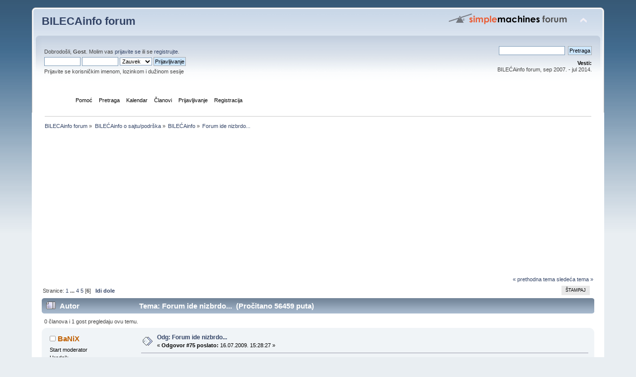

--- FILE ---
content_type: text/html; charset=UTF-8
request_url: https://www.bilecainfo.com/forum/index.php/topic,1472.0/prev_next,prev.html?PHPSESSID=v962ds5fv5rhj3a2br2jh00cn4
body_size: 4720
content:
<!DOCTYPE html PUBLIC "-//W3C//DTD XHTML 1.0 Transitional//EN" "http://www.w3.org/TR/xhtml1/DTD/xhtml1-transitional.dtd">
<html xmlns="http://www.w3.org/1999/xhtml">
<head>
	<link rel="stylesheet" type="text/css" href="https://bilecainfo.com/forum/Themes/default/css/index.css?fin20" />
	<link rel="stylesheet" type="text/css" href="https://bilecainfo.com/forum/Themes/default/css/webkit.css" />
	<script type="text/javascript" src="https://bilecainfo.com/forum/Themes/default/scripts/script.js?fin20"></script>
	<script type="text/javascript" src="https://bilecainfo.com/forum/Themes/default/scripts/theme.js?fin20"></script>
	<script type="text/javascript"><!-- // --><![CDATA[
		var smf_theme_url = "https://bilecainfo.com/forum/Themes/default";
		var smf_default_theme_url = "https://bilecainfo.com/forum/Themes/default";
		var smf_images_url = "https://bilecainfo.com/forum/Themes/default/images";
		var smf_scripturl = "https://www.bilecainfo.com/forum/index.php?PHPSESSID=v962ds5fv5rhj3a2br2jh00cn4&amp;";
		var smf_iso_case_folding = false;
		var smf_charset = "UTF-8";
		var ajax_notification_text = "Učitavam...";
		var ajax_notification_cancel_text = "Otkaži";
	// ]]></script>
	<meta http-equiv="Content-Type" content="text/html; charset=UTF-8" />
	<meta name="description" content="Forum ide nizbrdo..." />
	<meta name="keywords" content="bileca, bilecainfo, bileća forum, bilecki forum, zabavni forum" />
	<title>Forum ide nizbrdo...</title>
	<meta name="robots" content="noindex" />
	<link rel="canonical" href="https://www.bilecainfo.com/forum/index.php?topic=1653.75" />
	<link rel="help" href="https://www.bilecainfo.com/forum/index.php?PHPSESSID=v962ds5fv5rhj3a2br2jh00cn4&amp;action=help" />
	<link rel="search" href="https://www.bilecainfo.com/forum/index.php?PHPSESSID=v962ds5fv5rhj3a2br2jh00cn4&amp;action=search" />
	<link rel="contents" href="https://www.bilecainfo.com/forum/index.php?PHPSESSID=v962ds5fv5rhj3a2br2jh00cn4&amp;" />
	<link rel="alternate" type="application/rss+xml" title="BILECAinfo forum - RSS" href="https://www.bilecainfo.com/forum/index.php?PHPSESSID=v962ds5fv5rhj3a2br2jh00cn4&amp;type=rss;action=.xml" />
	<link rel="prev" href="https://www.bilecainfo.com/forum/index.php?PHPSESSID=v962ds5fv5rhj3a2br2jh00cn4&amp;topic=1653.0;prev_next=prev" />
	<link rel="next" href="https://www.bilecainfo.com/forum/index.php?PHPSESSID=v962ds5fv5rhj3a2br2jh00cn4&amp;topic=1653.0;prev_next=next" />
	<link rel="index" href="https://www.bilecainfo.com/forum/index.php?PHPSESSID=v962ds5fv5rhj3a2br2jh00cn4&amp;board=1.0" />
</head>
<body>
<div id="wrapper" style="width: 90%">
	<div id="header"><div class="frame">
		<div id="top_section">
			<h1 class="forumtitle">
				<a href="https://www.bilecainfo.com/forum/index.php?PHPSESSID=v962ds5fv5rhj3a2br2jh00cn4&amp;">BILECAinfo forum</a>
			</h1>
			<img id="upshrink" src="https://bilecainfo.com/forum/Themes/default/images/upshrink.png" alt="*" title="Skupi ili raširi zaglavlje." style="display: none;" />
			<img id="smflogo" src="https://bilecainfo.com/forum/Themes/default/images/smflogo.png" alt="Simple Machines Forum" title="Simple Machines Forum" />
		</div>
		<div id="upper_section" class="middletext">
			<div class="user">
				<script type="text/javascript" src="https://bilecainfo.com/forum/Themes/default/scripts/sha1.js"></script>
				<form id="guest_form" action="https://www.bilecainfo.com/forum/index.php?PHPSESSID=v962ds5fv5rhj3a2br2jh00cn4&amp;action=login2" method="post" accept-charset="UTF-8"  onsubmit="hashLoginPassword(this, 'e8b208889b2ac79e19507a4beffb9efb');">
					<div class="info">Dobrodošli, <strong>Gost</strong>. Molim vas <a href="https://www.bilecainfo.com/forum/index.php?PHPSESSID=v962ds5fv5rhj3a2br2jh00cn4&amp;action=login">prijavite se</a> ili se <a href="https://www.bilecainfo.com/forum/index.php?PHPSESSID=v962ds5fv5rhj3a2br2jh00cn4&amp;action=register">registrujte</a>.</div>
					<input type="text" name="user" size="10" class="input_text" />
					<input type="password" name="passwrd" size="10" class="input_password" />
					<select name="cookielength">
						<option value="60">1 čas</option>
						<option value="1440">1 dan</option>
						<option value="10080">1 nedelja</option>
						<option value="43200">1 mesec</option>
						<option value="-1" selected="selected">Zauvek</option>
					</select>
					<input type="submit" value="Prijavljivanje" class="button_submit" /><br />
					<div class="info">Prijavite se korisničkim imenom, lozinkom i dužinom sesije</div>
					<input type="hidden" name="hash_passwrd" value="" />
				</form>
			</div>
			<div class="news normaltext">
				<form id="search_form" action="https://www.bilecainfo.com/forum/index.php?PHPSESSID=v962ds5fv5rhj3a2br2jh00cn4&amp;action=search2" method="post" accept-charset="UTF-8">
					<input type="text" name="search" value="" class="input_text" />&nbsp;
					<input type="submit" name="submit" value="Pretraga" class="button_submit" />
					<input type="hidden" name="advanced" value="0" />
					<input type="hidden" name="topic" value="1653" /></form>
				<h2>Vesti: </h2>
				<p>BILEĆAinfo forum, sep 2007. - jul 2014.</p>
			</div>
		</div>
		<br class="clear" />
		<script type="text/javascript"><!-- // --><![CDATA[
			var oMainHeaderToggle = new smc_Toggle({
				bToggleEnabled: true,
				bCurrentlyCollapsed: false,
				aSwappableContainers: [
					'upper_section'
				],
				aSwapImages: [
					{
						sId: 'upshrink',
						srcExpanded: smf_images_url + '/upshrink.png',
						altExpanded: 'Skupi ili raširi zaglavlje.',
						srcCollapsed: smf_images_url + '/upshrink2.png',
						altCollapsed: 'Skupi ili raširi zaglavlje.'
					}
				],
				oThemeOptions: {
					bUseThemeSettings: false,
					sOptionName: 'collapse_header',
					sSessionVar: 'f6f1141ce2',
					sSessionId: 'e8b208889b2ac79e19507a4beffb9efb'
				},
				oCookieOptions: {
					bUseCookie: true,
					sCookieName: 'upshrink'
				}
			});
		// ]]></script>
		<div id="main_menu">
			<ul class="dropmenu" id="menu_nav">
				<li id="button_home">
					<a class="active firstlevel" href="https://www.bilecainfo.com/forum/index.php?PHPSESSID=v962ds5fv5rhj3a2br2jh00cn4&amp;">
						<span class="last firstlevel">Početna</span>
					</a>
				</li>
				<li id="button_help">
					<a class="firstlevel" href="https://www.bilecainfo.com/forum/index.php?PHPSESSID=v962ds5fv5rhj3a2br2jh00cn4&amp;action=help">
						<span class="firstlevel">Pomoć</span>
					</a>
				</li>
				<li id="button_search">
					<a class="firstlevel" href="https://www.bilecainfo.com/forum/index.php?PHPSESSID=v962ds5fv5rhj3a2br2jh00cn4&amp;action=search">
						<span class="firstlevel">Pretraga</span>
					</a>
				</li>
				<li id="button_calendar">
					<a class="firstlevel" href="https://www.bilecainfo.com/forum/index.php?PHPSESSID=v962ds5fv5rhj3a2br2jh00cn4&amp;action=calendar">
						<span class="firstlevel">Kalendar</span>
					</a>
				</li>
				<li id="button_mlist">
					<a class="firstlevel" href="https://www.bilecainfo.com/forum/index.php?PHPSESSID=v962ds5fv5rhj3a2br2jh00cn4&amp;action=mlist">
						<span class="firstlevel">Članovi</span>
					</a>
					<ul>
						<li>
							<a href="https://www.bilecainfo.com/forum/index.php?PHPSESSID=v962ds5fv5rhj3a2br2jh00cn4&amp;action=mlist">
								<span>Pogledaj spisak članova</span>
							</a>
						</li>
						<li>
							<a href="https://www.bilecainfo.com/forum/index.php?PHPSESSID=v962ds5fv5rhj3a2br2jh00cn4&amp;action=mlist;sa=search">
								<span class="last">Traži korisnike</span>
							</a>
						</li>
					</ul>
				</li>
				<li id="button_login">
					<a class="firstlevel" href="https://www.bilecainfo.com/forum/index.php?PHPSESSID=v962ds5fv5rhj3a2br2jh00cn4&amp;action=login">
						<span class="firstlevel">Prijavljivanje</span>
					</a>
				</li>
				<li id="button_register">
					<a class="firstlevel" href="https://www.bilecainfo.com/forum/index.php?PHPSESSID=v962ds5fv5rhj3a2br2jh00cn4&amp;action=register">
						<span class="last firstlevel">Registracija</span>
					</a>
				</li>
			</ul>
		</div>
		<br class="clear" />
	</div></div>
	<div id="content_section"><div class="frame">
		<div id="main_content_section">
	<div class="navigate_section">
		<ul>
			<li>
				<a href="https://www.bilecainfo.com/forum/index.php?PHPSESSID=v962ds5fv5rhj3a2br2jh00cn4&amp;"><span>BILECAinfo forum</span></a> &#187;
			</li>
			<li>
				<a href="https://www.bilecainfo.com/forum/index.php?PHPSESSID=v962ds5fv5rhj3a2br2jh00cn4&amp;#c1"><span>BILEĆAinfo o sajtu/podrška</span></a> &#187;
			</li>
			<li>
				<a href="https://www.bilecainfo.com/forum/index.php?PHPSESSID=v962ds5fv5rhj3a2br2jh00cn4&amp;board=1.0"><span>BILEĆAinfo</span></a> &#187;
			</li>
			<li class="last">
				<a href="https://www.bilecainfo.com/forum/index.php?PHPSESSID=v962ds5fv5rhj3a2br2jh00cn4&amp;topic=1653.0"><span>Forum ide nizbrdo...</span></a>
			</li>
		</ul>
	</div><!--Headers--><script async src="//pagead2.googlesyndication.com/pagead/js/adsbygoogle.js"></script>
<!-- bilecaforum5 -->
<ins class="adsbygoogle"
     style="display:block"
     data-ad-client="ca-pub-5200474662370554"
     data-ad-slot="9745431933"
     data-ad-format="auto"></ins>
<script>
(adsbygoogle = window.adsbygoogle || []).push({});
</script><!--End Headers-->
			<a id="top"></a>
			<a id="msg34771"></a><a id="new"></a>
			<div class="pagesection">
				<div class="nextlinks"><a href="https://www.bilecainfo.com/forum/index.php?PHPSESSID=v962ds5fv5rhj3a2br2jh00cn4&amp;topic=1653.0;prev_next=prev#new">&laquo; prethodna tema</a> <a href="https://www.bilecainfo.com/forum/index.php?PHPSESSID=v962ds5fv5rhj3a2br2jh00cn4&amp;topic=1653.0;prev_next=next#new">sledeća tema &raquo;</a></div>
		<div class="buttonlist floatright">
			<ul>
				<li><a class="button_strip_print" href="https://www.bilecainfo.com/forum/index.php?PHPSESSID=v962ds5fv5rhj3a2br2jh00cn4&amp;action=printpage;topic=1653.0" rel="new_win nofollow"><span class="last">Štampaj</span></a></li>
			</ul>
		</div>
				<div class="pagelinks floatleft">Stranice: <a class="navPages" href="https://www.bilecainfo.com/forum/index.php?PHPSESSID=v962ds5fv5rhj3a2br2jh00cn4&amp;topic=1653.0">1</a> <span style="font-weight: bold;" onclick="expandPages(this, 'https://www.bilecainfo.com/forum/index.php'+'?topic=1653.%1$d', 15, 45, 15);" onmouseover="this.style.cursor = 'pointer';"> ... </span><a class="navPages" href="https://www.bilecainfo.com/forum/index.php?PHPSESSID=v962ds5fv5rhj3a2br2jh00cn4&amp;topic=1653.45">4</a> <a class="navPages" href="https://www.bilecainfo.com/forum/index.php?PHPSESSID=v962ds5fv5rhj3a2br2jh00cn4&amp;topic=1653.60">5</a> [<strong>6</strong>]   &nbsp;&nbsp;<a href="#lastPost"><strong>Idi dole</strong></a></div>
			</div>
			<div id="forumposts">
				<div class="cat_bar">
					<h3 class="catbg">
						<img src="https://bilecainfo.com/forum/Themes/default/images/topic/veryhot_post.gif" align="bottom" alt="" />
						<span id="author">Autor</span>
						Tema: Forum ide nizbrdo... &nbsp;(Pročitano 56459 puta)
					</h3>
				</div>
				<p id="whoisviewing" class="smalltext">0 članova i 1 gost pregledaju ovu temu.
				</p>
				<form action="https://www.bilecainfo.com/forum/index.php?PHPSESSID=v962ds5fv5rhj3a2br2jh00cn4&amp;action=quickmod2;topic=1653.75" method="post" accept-charset="UTF-8" name="quickModForm" id="quickModForm" style="margin: 0;" onsubmit="return oQuickModify.bInEditMode ? oQuickModify.modifySave('e8b208889b2ac79e19507a4beffb9efb', 'f6f1141ce2') : false">
				<div class="windowbg2">
					<span class="topslice"><span></span></span>
					<div class="post_wrapper">
						<div class="poster">
							<h4>
								<img src="https://bilecainfo.com/forum/Themes/default/images/useroff.gif" alt="Van mreže" />
								<a href="https://www.bilecainfo.com/forum/index.php?PHPSESSID=v962ds5fv5rhj3a2br2jh00cn4&amp;action=profile;u=2" title="Pogledaj profil BaNiX">BaNiX</a>
							</h4>
							<ul class="reset smalltext" id="msg_34771_extra_info">
								<li class="membergroup">Start moderator</li>
								<li class="postgroup">Urednik</li>
								<li class="stars"><img src="https://bilecainfo.com/forum/Themes/default/images/rank_moderator.gif" alt="*" /></li>
								<li class="postcount">Poruke: 1751</li>
								<li class="karma">Ugled: +149/-112</li>
								<li class="gender">Pol: <img class="gender" src="https://bilecainfo.com/forum/Themes/default/images/Male.gif" alt="Muškarac" /></li>
								<li class="blurb">Forum je naš</li>
								<li class="profile">
									<ul>
										<li><a href="https://www.bilecainfo.com/forum/index.php?PHPSESSID=v962ds5fv5rhj3a2br2jh00cn4&amp;action=profile;u=2"><img src="https://bilecainfo.com/forum/Themes/default/images/icons/profile_sm.gif" alt="Pogledaj profil" title="Pogledaj profil" /></a></li>
									</ul>
								</li>
							</ul>
						</div>
						<div class="postarea">
							<div class="flow_hidden">
								<div class="keyinfo">
									<div class="messageicon">
										<img src="https://bilecainfo.com/forum/Themes/default/images/post/xx.gif" alt="" />
									</div>
									<h5 id="subject_34771">
										<a href="https://www.bilecainfo.com/forum/index.php?PHPSESSID=v962ds5fv5rhj3a2br2jh00cn4&amp;topic=1653.msg34771#msg34771" rel="nofollow">Odg: Forum ide nizbrdo...</a>
									</h5>
									<div class="smalltext">&#171; <strong>Odgovor #75 poslato:</strong> 16.07.2009. 15:28:27 &#187;</div>
									<div id="msg_34771_quick_mod"></div>
								</div>
							</div>
							<div class="post">
								<div class="inner" id="msg_34771">Tako je mrgude:<br /></div>
							</div>
						</div>
						<div class="moderatorbar">
							<div class="smalltext modified" id="modified_34771">
								&#171; <em>Poslednja izmena: 16.07.2009. 15:31:02  BaNiX</em> &#187;
							</div>
							<div class="smalltext reportlinks">
								<img src="https://bilecainfo.com/forum/Themes/default/images/ip.gif" alt="" />
								Sačuvana
							</div>
						</div>
					</div>
					<span class="botslice"><span></span></span>
				</div>
				<hr class="post_separator" />
				</form>
			</div>
			<a id="lastPost"></a>
			<div class="pagesection">
				
		<div class="buttonlist floatright">
			<ul>
				<li><a class="button_strip_print" href="https://www.bilecainfo.com/forum/index.php?PHPSESSID=v962ds5fv5rhj3a2br2jh00cn4&amp;action=printpage;topic=1653.0" rel="new_win nofollow"><span class="last">Štampaj</span></a></li>
			</ul>
		</div>
				<div class="pagelinks floatleft">Stranice: <a class="navPages" href="https://www.bilecainfo.com/forum/index.php?PHPSESSID=v962ds5fv5rhj3a2br2jh00cn4&amp;topic=1653.0">1</a> <span style="font-weight: bold;" onclick="expandPages(this, 'https://www.bilecainfo.com/forum/index.php'+'?topic=1653.%1$d', 15, 45, 15);" onmouseover="this.style.cursor = 'pointer';"> ... </span><a class="navPages" href="https://www.bilecainfo.com/forum/index.php?PHPSESSID=v962ds5fv5rhj3a2br2jh00cn4&amp;topic=1653.45">4</a> <a class="navPages" href="https://www.bilecainfo.com/forum/index.php?PHPSESSID=v962ds5fv5rhj3a2br2jh00cn4&amp;topic=1653.60">5</a> [<strong>6</strong>]   &nbsp;&nbsp;<a href="#top"><strong>Idi gore</strong></a></div>
				<div class="nextlinks_bottom"><a href="https://www.bilecainfo.com/forum/index.php?PHPSESSID=v962ds5fv5rhj3a2br2jh00cn4&amp;topic=1653.0;prev_next=prev#new">&laquo; prethodna tema</a> <a href="https://www.bilecainfo.com/forum/index.php?PHPSESSID=v962ds5fv5rhj3a2br2jh00cn4&amp;topic=1653.0;prev_next=next#new">sledeća tema &raquo;</a></div>
			</div>
	<div class="navigate_section">
		<ul>
			<li>
				<a href="https://www.bilecainfo.com/forum/index.php?PHPSESSID=v962ds5fv5rhj3a2br2jh00cn4&amp;"><span>BILECAinfo forum</span></a> &#187;
			</li>
			<li>
				<a href="https://www.bilecainfo.com/forum/index.php?PHPSESSID=v962ds5fv5rhj3a2br2jh00cn4&amp;#c1"><span>BILEĆAinfo o sajtu/podrška</span></a> &#187;
			</li>
			<li>
				<a href="https://www.bilecainfo.com/forum/index.php?PHPSESSID=v962ds5fv5rhj3a2br2jh00cn4&amp;board=1.0"><span>BILEĆAinfo</span></a> &#187;
			</li>
			<li class="last">
				<a href="https://www.bilecainfo.com/forum/index.php?PHPSESSID=v962ds5fv5rhj3a2br2jh00cn4&amp;topic=1653.0"><span>Forum ide nizbrdo...</span></a>
			</li>
		</ul>
	</div>
			<div id="moderationbuttons"></div>
			<div class="plainbox" id="display_jump_to">&nbsp;</div>
		<br class="clear" />
				<script type="text/javascript" src="https://bilecainfo.com/forum/Themes/default/scripts/topic.js"></script>
				<script type="text/javascript"><!-- // --><![CDATA[
					if ('XMLHttpRequest' in window)
					{
						var oQuickModify = new QuickModify({
							sScriptUrl: smf_scripturl,
							bShowModify: true,
							iTopicId: 1653,
							sTemplateBodyEdit: '\n\t\t\t\t\t\t\t\t<div id="quick_edit_body_container" style="width: 90%">\n\t\t\t\t\t\t\t\t\t<div id="error_box" style="padding: 4px;" class="error"><' + '/div>\n\t\t\t\t\t\t\t\t\t<textarea class="editor" name="message" rows="12" style="width: 100%; margin-bottom: 10px;" tabindex="1">%body%<' + '/textarea><br />\n\t\t\t\t\t\t\t\t\t<input type="hidden" name="f6f1141ce2" value="e8b208889b2ac79e19507a4beffb9efb" />\n\t\t\t\t\t\t\t\t\t<input type="hidden" name="topic" value="1653" />\n\t\t\t\t\t\t\t\t\t<input type="hidden" name="msg" value="%msg_id%" />\n\t\t\t\t\t\t\t\t\t<div class="righttext">\n\t\t\t\t\t\t\t\t\t\t<input type="submit" name="post" value="Sačuvaj" tabindex="2" onclick="return oQuickModify.modifySave(\'e8b208889b2ac79e19507a4beffb9efb\', \'f6f1141ce2\');" accesskey="s" class="button_submit" />&nbsp;&nbsp;<input type="submit" name="cancel" value="Otkaži" tabindex="3" onclick="return oQuickModify.modifyCancel();" class="button_submit" />\n\t\t\t\t\t\t\t\t\t<' + '/div>\n\t\t\t\t\t\t\t\t<' + '/div>',
							sTemplateSubjectEdit: '<input type="text" style="width: 90%;" name="subject" value="%subject%" size="80" maxlength="80" tabindex="4" class="input_text" />',
							sTemplateBodyNormal: '%body%',
							sTemplateSubjectNormal: '<a hr'+'ef="https://www.bilecainfo.com/forum/index.php?PHPSESSID=v962ds5fv5rhj3a2br2jh00cn4&amp;'+'?topic=1653.msg%msg_id%#msg%msg_id%" rel="nofollow">%subject%<' + '/a>',
							sTemplateTopSubject: 'Tema: %subject% &nbsp;(Pročitano 56459 puta)',
							sErrorBorderStyle: '1px solid red'
						});

						aJumpTo[aJumpTo.length] = new JumpTo({
							sContainerId: "display_jump_to",
							sJumpToTemplate: "<label class=\"smalltext\" for=\"%select_id%\">Prebaci se na:<" + "/label> %dropdown_list%",
							iCurBoardId: 1,
							iCurBoardChildLevel: 0,
							sCurBoardName: "BILEĆAinfo",
							sBoardChildLevelIndicator: "==",
							sBoardPrefix: "=> ",
							sCatSeparator: "-----------------------------",
							sCatPrefix: "",
							sGoButtonLabel: "Idi"
						});

						aIconLists[aIconLists.length] = new IconList({
							sBackReference: "aIconLists[" + aIconLists.length + "]",
							sIconIdPrefix: "msg_icon_",
							sScriptUrl: smf_scripturl,
							bShowModify: true,
							iBoardId: 1,
							iTopicId: 1653,
							sSessionId: "e8b208889b2ac79e19507a4beffb9efb",
							sSessionVar: "f6f1141ce2",
							sLabelIconList: "Ikona poruke",
							sBoxBackground: "transparent",
							sBoxBackgroundHover: "#ffffff",
							iBoxBorderWidthHover: 1,
							sBoxBorderColorHover: "#adadad" ,
							sContainerBackground: "#ffffff",
							sContainerBorder: "1px solid #adadad",
							sItemBorder: "1px solid #ffffff",
							sItemBorderHover: "1px dotted gray",
							sItemBackground: "transparent",
							sItemBackgroundHover: "#e0e0f0"
						});
					}
				// ]]></script><!--Footers--><script async src="//pagead2.googlesyndication.com/pagead/js/adsbygoogle.js"></script>
<!-- bilecaforum5 -->
<ins class="adsbygoogle"
     style="display:block"
     data-ad-client="ca-pub-5200474662370554"
     data-ad-slot="9745431933"
     data-ad-format="auto"></ins>
<script>
(adsbygoogle = window.adsbygoogle || []).push({});
</script><!--End Footers-->
		</div>
	</div></div>
	<div id="footer_section"><div class="frame">
		<ul class="reset">
			<li class="copyright">
			<span class="smalltext" style="display: inline; visibility: visible; font-family: Verdana, Arial, sans-serif;"><a href="http://www.simplemachines.org/" title="Simple Machines Forum" target="_blank" class="new_win">Powered by SMF 2.0.6</a> | <a href="http://www.simplemachines.org/about/copyright.php" title="Free Forum Software" target="_blank" class="new_win">SMF &copy; 2006&ndash;2011, Simple Machines LLC</a>
			</span></li>
			<li><a id="button_xhtml" href="http://validator.w3.org/check?uri=referer" target="_blank" class="new_win" title="Ispravan XHTML 1.0!"><span>XHTML</span></a></li>
			<li><a id="button_rss" href="https://www.bilecainfo.com/forum/index.php?PHPSESSID=v962ds5fv5rhj3a2br2jh00cn4&amp;action=.xml;type=rss" class="new_win"><span>RSS</span></a></li>
			<li class="last"><a id="button_wap2" href="https://www.bilecainfo.com/forum/index.php?PHPSESSID=v962ds5fv5rhj3a2br2jh00cn4&amp;wap2" class="new_win"><span>WAP2</span></a></li>
		</ul>
	</div></div>
</div>
</body></html>

--- FILE ---
content_type: text/html; charset=utf-8
request_url: https://www.google.com/recaptcha/api2/aframe
body_size: 266
content:
<!DOCTYPE HTML><html><head><meta http-equiv="content-type" content="text/html; charset=UTF-8"></head><body><script nonce="kvB0Ws4WbHijdiismBHixQ">/** Anti-fraud and anti-abuse applications only. See google.com/recaptcha */ try{var clients={'sodar':'https://pagead2.googlesyndication.com/pagead/sodar?'};window.addEventListener("message",function(a){try{if(a.source===window.parent){var b=JSON.parse(a.data);var c=clients[b['id']];if(c){var d=document.createElement('img');d.src=c+b['params']+'&rc='+(localStorage.getItem("rc::a")?sessionStorage.getItem("rc::b"):"");window.document.body.appendChild(d);sessionStorage.setItem("rc::e",parseInt(sessionStorage.getItem("rc::e")||0)+1);localStorage.setItem("rc::h",'1766737360757');}}}catch(b){}});window.parent.postMessage("_grecaptcha_ready", "*");}catch(b){}</script></body></html>